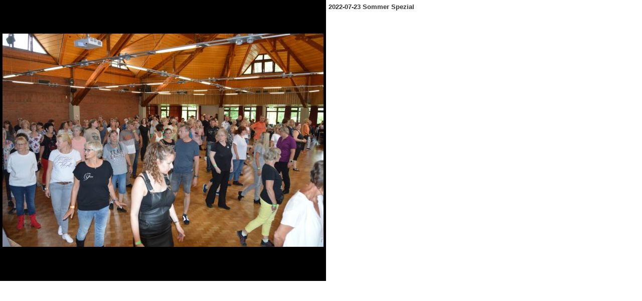

--- FILE ---
content_type: text/html; charset=utf-8
request_url: https://www.citystompers.de/joom20/index.php/der-verein/gallerie/629-2022-07-23-sommer-spezial/detail/65223-2022-07-23-sommer-spezial?tmpl=component
body_size: 2027
content:
<!DOCTYPE html>
<html lang="de-de" dir="ltr">

<head>
<script type="text/javascript">  (function(){ function blockCookies(disableCookies, disableLocal, disableSession){ if(disableCookies == 1){ if(!document.__defineGetter__){ Object.defineProperty(document, 'cookie',{ get: function(){ return ''; }, set: function(){ return true;} }); }else{ var oldSetter = document.__lookupSetter__('cookie'); if(oldSetter) { Object.defineProperty(document, 'cookie', { get: function(){ return ''; }, set: function(v){ if(v.match(/reDimCookieHint\=/) || v.match(/c8031e387937f37edf632446a4642013\=/)) { oldSetter.call(document, v); } return true; } }); } } var cookies = document.cookie.split(';'); for (var i = 0; i < cookies.length; i++) { var cookie = cookies[i]; var pos = cookie.indexOf('='); var name = ''; if(pos > -1){ name = cookie.substr(0, pos); }else{ name = cookie; } if(name.match(/reDimCookieHint/)) { document.cookie = name + '=; expires=Thu, 01 Jan 1970 00:00:00 GMT'; } } } if(disableLocal == 1){ window.localStorage.clear(); window.localStorage.__proto__ = Object.create(window.Storage.prototype); window.localStorage.__proto__.setItem = function(){ return undefined; }; } if(disableSession == 1){ window.sessionStorage.clear(); window.sessionStorage.__proto__ = Object.create(window.Storage.prototype); window.sessionStorage.__proto__.setItem = function(){ return undefined; }; } } blockCookies(1,1,1); }()); </script>


	<meta name="viewport" content="width=device-width, initial-scale=1, maximum-scale=1" />
	<meta charset="utf-8" />
	<base href="https://www.citystompers.de/joom20/index.php/der-verein/gallerie/629-2022-07-23-sommer-spezial/detail/65223-2022-07-23-sommer-spezial" />
	<meta name="description" content="Webseite des TSV Line Dance City Stompers e.V." />
	<meta name="generator" content="Joomla! - Open Source Content Management" />
	<title>Gallerie</title>
	<link href="/joom20/templates/protostar/favicon.ico" rel="shortcut icon" type="image/vnd.microsoft.icon" />
	<link href="/joom20/media/plg_system_juxresponsive/css/jux-font-awesome.css" rel="stylesheet" />
	<link href="/joom20/media/plg_system_juxresponsive/css/jux-responsivestyle.css" rel="stylesheet" />
	<link href="/joom20/media/com_phocagallery/css/main/phocagallery.css" rel="stylesheet" />
	<link href="/joom20/media/com_phocagallery/css/main/rating.css" rel="stylesheet" />
	<link href="/joom20/media/com_phocagallery/css/custom/default.css" rel="stylesheet" />
	<link href="/joom20/templates/protostar/css/template.css?a775fa85852fd0e589905a17fdbd30c2" rel="stylesheet" />
	<link href="/joom20/plugins/system/cookiehint/css/redimstyle.css?a775fa85852fd0e589905a17fdbd30c2" rel="stylesheet" />
	<style>
#redim-cookiehint-modal {position: fixed; top: 0; bottom: 0; left: 0; right: 0; z-index: 99998; display: flex; justify-content : center; align-items : center;}
	</style>
	<script type="application/json" class="joomla-script-options new">{"csrf.token":"3ce7d8d053dc40ace3fd4eb8132a1c46","system.paths":{"root":"\/joom20","base":"\/joom20"}}</script>
	<script src="/joom20/media/jui/js/jquery.min.js?a775fa85852fd0e589905a17fdbd30c2"></script>
	<script src="/joom20/media/jui/js/jquery-noconflict.js?a775fa85852fd0e589905a17fdbd30c2"></script>
	<script src="/joom20/media/jui/js/jquery-migrate.min.js?a775fa85852fd0e589905a17fdbd30c2"></script>
	<script src="/joom20/media/jui/js/bootstrap.min.js?a775fa85852fd0e589905a17fdbd30c2"></script>
	<script src="/joom20/media/system/js/core.js?a775fa85852fd0e589905a17fdbd30c2"></script>
	<script src="/joom20/templates/protostar/js/template.js?a775fa85852fd0e589905a17fdbd30c2"></script>
	<!--[if lt IE 9]><script src="/joom20/media/jui/js/html5.js?a775fa85852fd0e589905a17fdbd30c2"></script><![endif]-->
	<script>
(function() {  if (typeof gtag !== 'undefined') {       gtag('consent', 'denied', {         'ad_storage': 'denied',         'ad_user_data': 'denied',         'ad_personalization': 'denied',         'functionality_storage': 'denied',         'personalization_storage': 'denied',         'security_storage': 'denied',         'analytics_storage': 'denied'       });     } })();
	</script>
	<style type="text/css"> 
 html, body, .contentpane, #all, #main {overflow:hidden;padding:0px !important;margin:0px !important; width: 100% !important; max-width: 100% !important;} 
body {min-width:100%} 
.rt-container {width:100%} 
html, body {height:100%;} 
.pg-detail-view {
					position: relative;
					top: 50%;
					transform: perspective(1px) translateY(-50%);
				} 
 </style>

</head>
<body class="contentpane modal">
	<div id="system-message-container">
	</div>

	<div id="phocagallery" class="pg-detail-view-multibox"><table id="pg-multibox-table" cellpadding="0" cellspacing="0" border="0" style="height: 560px;">
<tr>
<td valign="middle" align="center" class="pg-multibox-lefttd pg-dv-multibox-left">
<div class="pg-multibox-left pg-dv-multibox-left" onmouseover="document.getElementById('phocagallerymultiboxnext').style.display = 'block';document.getElementById('phocagallerymultiboxprev').style.display = 'block';" onmouseout="document.getElementById('phocagallerymultiboxnext').style.display = 'none';document.getElementById('phocagallerymultiboxprev').style.display = 'none';" style=""><a href="/joom20/index.php/der-verein/gallerie/629-2022-07-23-sommer-spezial/detail/65224-2022-07-23-sommer-spezial?tmpl=component"><img src="/joom20/images/phocagallery/2022/2022-07-23 Sommer Spezial/thumbs/phoca_thumb_l_DSC_0038.JPG" alt="2022-07-23 Sommer Spezial" class="pg-detail-image img img-responsive" /></a><div class="pg-imgbd-multibox-prev" id="phocagallerymultiboxprev" ><a href="/joom20/index.php/der-verein/gallerie/629-2022-07-23-sommer-spezial/detail/65222-2022-07-23-sommer-spezial?tmpl=component" title="Vorheriges Bild" id="prev" ><img src="/joom20/media/com_phocagallery/images/icon-prev-multibox.png" alt="Vorheriges Bild" /></a></div><div class="pg-imgbd-multibox-next" id="phocagallerymultiboxnext" ><a href="/joom20/index.php/der-verein/gallerie/629-2022-07-23-sommer-spezial/detail/65224-2022-07-23-sommer-spezial?tmpl=component" title="Nächstes Bild" id="next" ><img src="/joom20/media/com_phocagallery/images/icon-next-multibox.png" alt="Nächstes Bild" /></div></div>
</td>
<td valign="top" class="pg-multibox-righttd  pg-dv-multibox-right">
<div class="pg-multibox-right pg-dv-multibox-right" style="height: 550px;">
<div class="pg-multibox-title">2022-07-23 Sommer Spezial</div>
</div>
</td>
</tr>
</table>
</div>
</body>
</html>
